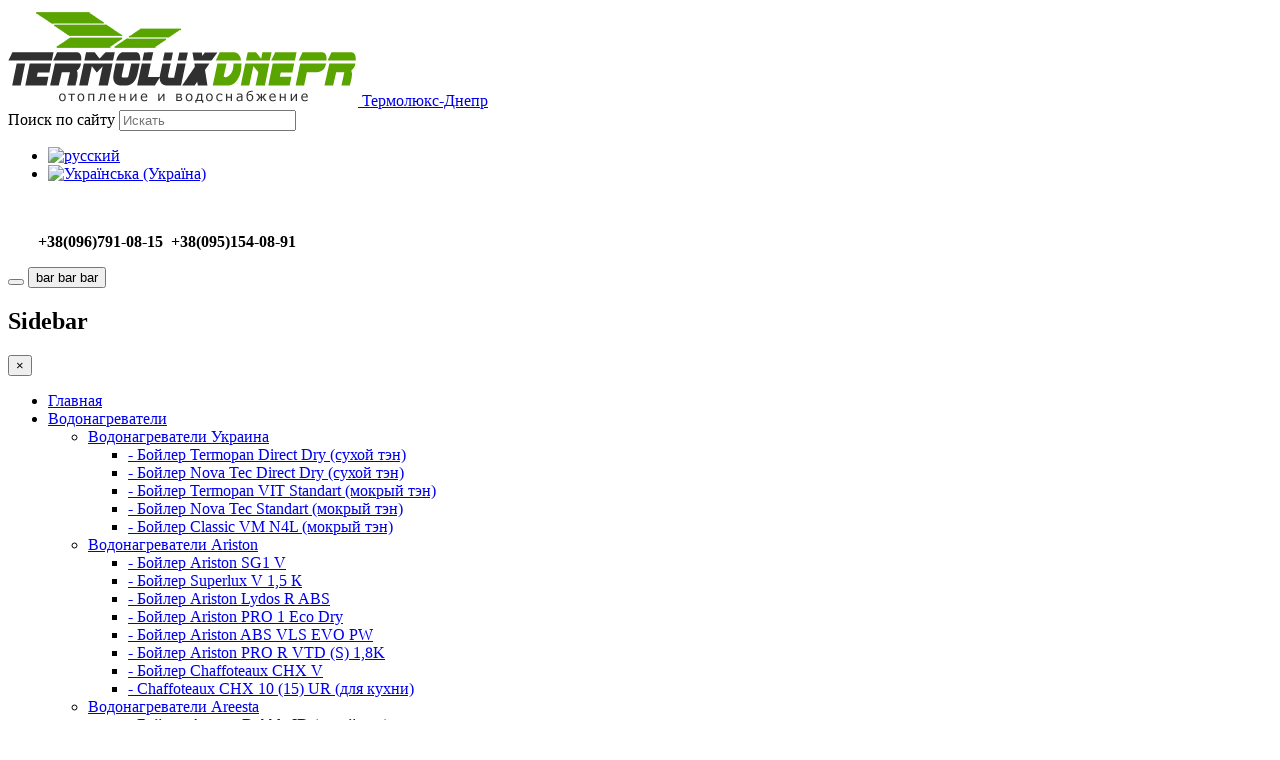

--- FILE ---
content_type: text/html; charset=utf-8
request_url: https://termolux.dp.ua/elektricheskie-kotli-dlya-otopleniya/elektricheskie-kotly-tenko-standart-digital.html
body_size: 14487
content:

<!DOCTYPE html>
<html lang="ru-ru" dir="ltr" class='com_content view-article itemid-441 j39 mm-hover'>

<head>
<link href="https://termolux.dp.ua/elektricheskie-kotli-dlya-otopleniya/elektricheskie-kotly-tenko-standart-digital.html" rel="canonical" />

	<base href="https://termolux.dp.ua/elektricheskie-kotli-dlya-otopleniya/elektricheskie-kotly-tenko-standart-digital.html" />
	<meta http-equiv="content-type" content="text/html; charset=utf-8" />
	<meta name="keywords" content="купить котел электрический tenko standart digital, купить электрический котел tenko, купить электрокотел, купить электрокотел с насосом, купить электрический котел стандарт диджитал" />
	<meta name="robots" content="index, follow" />
	<meta name="description" content="Термолюкс-Днепр - магазин отопительной климатической техники. В ассортименте бойлеры, водонагреватели, газовые колонки, газовые котлы, электрические котлы, твердотопливные котлы, обогреватели, керамические панели,  радиаторы, трубы и фитинги со склада в Днепре, с доставкой по Украине" />
	
	<title>elektricheskie-kotly-tenko-standart-digital | Электрические котлы для отопления</title>
	<link href="https://termolux.dp.ua/3p4" rel="shortlink" />
	<link href="/templates/t3_bs3_blank/favicon.ico" rel="shortcut icon" type="image/vnd.microsoft.icon" />
	<link href="https://termolux.dp.ua/search.html?format=opensearch&amp;id=244" rel="search" title="Искать Термолюкс-Днепр" type="application/opensearchdescription+xml" />
	<link href="/templates/t3_bs3_blank/local/css/themes/termolux-gren/bootstrap.css" rel="stylesheet" type="text/css" />
	<link href="/plugins/system/jcemediabox/css/jcemediabox.css?1d12bb5a40100bbd1841bfc0e498ce7b" rel="stylesheet" type="text/css" />
	<link href="/plugins/system/jcemediabox/themes/standard/css/style.css?50fba48f56052a048c5cf30829163e4d" rel="stylesheet" type="text/css" />
	<link href="/media/tabs/css/style.min.css?v=7.5.7" rel="stylesheet" type="text/css" />
	<link href="/templates/system/css/system.css" rel="stylesheet" type="text/css" />
	<link href="/templates/t3_bs3_blank/local/css/themes/termolux-gren/template.css" rel="stylesheet" type="text/css" />
	<link href="/templates/t3_bs3_blank/local/css/themes/termolux-gren/megamenu.css" rel="stylesheet" type="text/css" />
	<link href="/templates/t3_bs3_blank/local/css/themes/termolux-gren/off-canvas.css" rel="stylesheet" type="text/css" />
	<link href="/templates/t3_bs3_blank/fonts/font-awesome/css/font-awesome.min.css" rel="stylesheet" type="text/css" />
	<link href="/media/mod_languages/css/template.css?f3837de06a24946bdc3cc542b6f6ed09" rel="stylesheet" type="text/css" />
	<style type="text/css">
.vdoresp {margin:6px;overflow:hidden;padding-bottom:56.25%;position:relative;height:0;}
.vdoresp iframe {left:0;top:0;height:100%;width:100%;position:absolute;}
	</style>
	<script type="application/json" class="joomla-script-options new">{"csrf.token":"f14eeb6a2291057662ba1390ee27bdba","system.paths":{"root":"","base":""},"rl_tabs":{"use_hash":1,"reload_iframes":0,"init_timeout":0,"urlscroll":0}}</script>
	<script src="/media/jui/js/jquery.min.js?f3837de06a24946bdc3cc542b6f6ed09" type="text/javascript"></script>
	<script src="/media/jui/js/jquery-noconflict.js?f3837de06a24946bdc3cc542b6f6ed09" type="text/javascript"></script>
	<script src="/media/jui/js/jquery-migrate.min.js?f3837de06a24946bdc3cc542b6f6ed09" type="text/javascript"></script>
	<script src="/media/system/js/caption.js?f3837de06a24946bdc3cc542b6f6ed09" type="text/javascript"></script>
	<script src="/plugins/system/jcemediabox/js/jcemediabox.js?0c56fee23edfcb9fbdfe257623c5280e" type="text/javascript"></script>
	<script src="/plugins/system/t3/base-bs3/bootstrap/js/bootstrap.js?f3837de06a24946bdc3cc542b6f6ed09" type="text/javascript"></script>
	<script src="/media/system/js/core.js?f3837de06a24946bdc3cc542b6f6ed09" type="text/javascript"></script>
	<script src="/media/tabs/js/script.min.js?v=7.5.7" type="text/javascript"></script>
	<script src="/plugins/system/t3/base-bs3/js/jquery.tap.min.js" type="text/javascript"></script>
	<script src="/plugins/system/t3/base-bs3/js/off-canvas.js" type="text/javascript"></script>
	<script src="/plugins/system/t3/base-bs3/js/script.js" type="text/javascript"></script>
	<script src="/plugins/system/t3/base-bs3/js/menu.js" type="text/javascript"></script>
	<script src="/plugins/system/t3/base-bs3/js/nav-collapse.js" type="text/javascript"></script>
	<!--[if lt IE 9]><script src="/media/system/js/html5fallback.js?f3837de06a24946bdc3cc542b6f6ed09" type="text/javascript"></script><![endif]-->
	<script type="text/javascript">
jQuery(window).on('load',  function() {
				new JCaption('img.caption');
			});JCEMediaBox.init({popup:{width:"",height:"",legacy:0,lightbox:0,shadowbox:0,resize:1,icons:1,overlay:1,overlayopacity:0.8,overlaycolor:"#000000",fadespeed:500,scalespeed:500,hideobjects:0,scrolling:"fixed",close:2,labels:{'close':'Закрыть','next':'Далее','previous':'Назад','cancel':'Отмена','numbers':'{$current} из {$total}'},cookie_expiry:"",google_viewer:0},tooltip:{className:"tooltip",opacity:0.8,speed:150,position:"br",offsets:{x: 16, y: 16}},base:"/",imgpath:"plugins/system/jcemediabox/img",theme:"standard",themecustom:"",themepath:"plugins/system/jcemediabox/themes",mediafallback:0,mediaselector:"audio,video"});jQuery(function($){ initTooltips(); $("body").on("subform-row-add", initTooltips); function initTooltips (event, container) { container = container || document;$(container).find(".hasTooltip").tooltip({"html": true,"container": "body"});} });
	</script>

	
<!-- META FOR IOS & HANDHELD -->
	<meta name="viewport" content="width=device-width, initial-scale=1.0, maximum-scale=1.0, user-scalable=no"/>
	<style type="text/stylesheet">
		@-webkit-viewport   { width: device-width; }
		@-moz-viewport      { width: device-width; }
		@-ms-viewport       { width: device-width; }
		@-o-viewport        { width: device-width; }
		@viewport           { width: device-width; }
	</style>
	<script type="text/javascript">
		//<![CDATA[
		if (navigator.userAgent.match(/IEMobile\/10\.0/)) {
			var msViewportStyle = document.createElement("style");
			msViewportStyle.appendChild(
				document.createTextNode("@-ms-viewport{width:auto!important}")
			);
			document.getElementsByTagName("head")[0].appendChild(msViewportStyle);
		}
		//]]>
	</script>
<meta name="HandheldFriendly" content="true"/>
<meta name="apple-mobile-web-app-capable" content="YES"/>
<!-- //META FOR IOS & HANDHELD -->




<!-- Le HTML5 shim and media query for IE8 support -->
<!--[if lt IE 9]>
<script src="//cdnjs.cloudflare.com/ajax/libs/html5shiv/3.7.3/html5shiv.min.js"></script>
<script type="text/javascript" src="/plugins/system/t3/base-bs3/js/respond.min.js"></script>
<![endif]-->

<!-- You can add Google Analytics here or use T3 Injection feature -->







</head>

<body>

<div class="t3-wrapper"> <!-- Need this wrapper for off-canvas menu. Remove if you don't use of-canvas -->

  
<!-- HEADER -->
<header id="t3-header" class="container t3-header">
	<div class="row">

		<!-- LOGO -->
		<div class="col-xs-12 col-sm-8 logo">
			<div class="logo-image">
				<a href="https://termolux.dp.ua/" title="Термолюкс-Днепр">
											<img class="logo-img" src="/images/headers/Logo-Termolux-1.png" alt="Термолюкс-Днепр" />
															<span>Термолюкс-Днепр</span>
				</a>
				<small class="site-slogan"></small>
			</div>
		</div>
		<!-- //LOGO -->

					<div class="col-xs-12 col-sm-4">
									<!-- HEAD SEARCH -->
					<div class="head-search ">
						<div class="search">
	<form action="/elektricheskie-kotli/elektricheskie-kotly-tenko-standart-digital.html" method="post" class="form-inline form-search">
		<label for="mod-search-searchword89" class="element-invisible">Поиск по сайту</label> <input name="searchword" id="mod-search-searchword" aria-label="search" maxlength="200"  class="form-control search-query" type="search" placeholder="Искать" />		<input type="hidden" name="task" value="search" />
		<input type="hidden" name="option" value="com_search" />
		<input type="hidden" name="Itemid" value="441" />
	</form>
</div>

					</div>
					<!-- //HEAD SEARCH -->
				
									<!-- LANGUAGE SWITCHER -->
					<div class="languageswitcherload">
						<div class="mod-languages">

	<ul class="lang-inline" dir="ltr">
									<li class="lang-active">
			<a href="https://termolux.dp.ua/elektricheskie-kotli-dlya-otopleniya/elektricheskie-kotly-tenko-standart-digital.html">
												<img src="/media/mod_languages/images/ru_ru.gif" alt="русский" title="русский" />										</a>
			</li>
								<li>
			<a href="/uk/">
												<img src="/media/mod_languages/images/uk_ua.gif" alt="Українська (Україна)" title="Українська (Україна)" />										</a>
			</li>
				</ul>

</div>


<div class="custom"  >
	<p>&nbsp;</p>
<p style="padding-left: 30px;"><strong>+38(096)791-08-15&nbsp; +38(095)154-08-91</strong></p></div>

					</div>
					<!-- //LANGUAGE SWITCHER -->
							</div>
		
	</div>
</header>
<!-- //HEADER -->


  
<!-- MAIN NAVIGATION -->
<nav id="t3-mainnav" class="wrap navbar navbar-default t3-mainnav">
	<div class="container">

		<!-- Brand and toggle get grouped for better mobile display -->
		<div class="navbar-header">
		
											<button type="button" class="navbar-toggle" data-toggle="collapse" data-target=".t3-navbar-collapse">
					<i class="fa fa-bars"></i>
				</button>
			
							
<button class="btn btn-primary off-canvas-toggle " type="button" data-pos="left" data-nav="#t3-off-canvas" data-effect="off-canvas-effect-4">
  <span class="bar-first"><span class="hidden">bar</span></span>
  <span class="bar-mid"><span class="hidden">bar</span></span>
  <span class="bar-last"><span class="hidden">bar</span></span>
</button>

<!-- OFF-CANVAS SIDEBAR -->
<div id="t3-off-canvas" class="t3-off-canvas ">

  <div class="t3-off-canvas-header">
    <h2 class="t3-off-canvas-header-title">Sidebar</h2>
    <button type="button" class="close" data-dismiss="modal" aria-hidden="true">&times;</button>
  </div>

  <div class="t3-off-canvas-body">
    
  </div>

</div>
<!-- //OFF-CANVAS SIDEBAR -->

			
		</div>

					<div class="t3-navbar-collapse navbar-collapse collapse"></div>
		
		<div class="t3-navbar navbar-collapse collapse">
			<div  class="t3-megamenu animate fading"  data-duration="600" data-responsive="true">
<ul itemscope itemtype="http://www.schema.org/SiteNavigationElement" class="nav navbar-nav level0">
<li itemprop='name'  data-id="101" data-level="1">
<a itemprop='url' class=""  href="/ru/"   data-target="#">Главная </a>

</li>
<li itemprop='name' class="dropdown mega" data-id="194" data-level="1">
<a itemprop='url' class=" dropdown-toggle"  href="/table/vodonagrevateli-elektricheskie/"   data-target="#" data-toggle="dropdown">Водонагреватели <em class="caret"></em></a>

<div class="nav-child dropdown-menu mega-dropdown-menu"  style="width: 700px"  data-width="700"><div class="mega-dropdown-inner">
<div class="row">
<div class="col-xs-6 mega-col-nav" data-width="6"><div class="mega-inner">
<ul itemscope itemtype="http://www.schema.org/SiteNavigationElement" class="mega-nav level1">
<li itemprop='name' class="dropdown-submenu mega" data-id="195" data-level="2">
<a itemprop='url' class=""  href="/table/vodonagrevateli-atlantic/"   data-target="#">Водонагреватели Украина </a>

<div class="nav-child dropdown-menu mega-dropdown-menu"  style="width: 350px"  data-width="350"><div class="mega-dropdown-inner">
<div class="row">
<div class="col-xs-12 mega-col-nav" data-width="12"><div class="mega-inner">
<ul itemscope itemtype="http://www.schema.org/SiteNavigationElement" class="mega-nav level2">
<li itemprop='name'  data-id="391" data-level="3">
<a itemprop='url' class=""  href="/vodonagrevateli-atlantic/boyler-termopan-direct-dry.html"   data-target="#">- Бойлер Termopan Direct Dry (сухой тэн) </a>

</li>
<li itemprop='name'  data-id="520" data-level="3">
<a itemprop='url' class=""  href="/vodonagrevateli-ukraina/boyler-nova-tec-direct-dry.html"   data-target="#">- Бойлер Nova Tec Direct Dry (сухой тэн) </a>

</li>
<li itemprop='name'  data-id="383" data-level="3">
<a itemprop='url' class=""  href="/vodonagrevatel-termopan-vit-standart.html"   data-target="#">- Бойлер Termopan VIT Standart (мокрый тэн) </a>

</li>
<li itemprop='name'  data-id="404" data-level="3">
<a itemprop='url' class=""  href="/vodonagrevateli-ukraina/vodonagrevatel-nova-tec-vit-standart.html"   data-target="#">- Бойлер Nova Tec Standart (мокрый тэн) </a>

</li>
<li itemprop='name'  data-id="196" data-level="3">
<a itemprop='url' class=""  href="/vodonagrevateli-atlantic/vodonagrevatel-classic.html"   data-target="#">- Бойлер Classic VM N4L (мокрый тэн) </a>

</li>
</ul>
</div></div>
</div>
</div></div>
</li>
<li itemprop='name' class="dropdown-submenu mega" data-id="426" data-level="2">
<a itemprop='url' class=""  href="/vodonagrevateli-ariston/"   data-target="#">Водонагреватели Ariston </a>

<div class="nav-child dropdown-menu mega-dropdown-menu"  style="width: 350px"  data-width="350"><div class="mega-dropdown-inner">
<div class="row">
<div class="col-xs-12 mega-col-nav" data-width="12"><div class="mega-inner">
<ul itemscope itemtype="http://www.schema.org/SiteNavigationElement" class="mega-nav level2">
<li itemprop='name'  data-id="439" data-level="3">
<a itemprop='url' class=""  href="/vodonagrevateli-ariston/vodonagrevatel-ariston-sg1.html"   data-target="#">- Бойлер Ariston SG1 V </a>

</li>
<li itemprop='name'  data-id="543" data-level="3">
<a itemprop='url' class=""  href="/vodonagrevateli-ariston/vodonagrevatel-ariston-superlux-v-1-5k.html"   data-target="#">- Бойлер Superlux V 1,5 К </a>

</li>
<li itemprop='name'  data-id="430" data-level="3">
<a itemprop='url' class=""  href="/vodonagrevateli-ariston/vodonagrevatel-lydos-r-abs.html"   data-target="#">- Бойлер Ariston Lydos R ABS </a>

</li>
<li itemprop='name'  data-id="438" data-level="3">
<a itemprop='url' class=""  href="/vodonagrevateli-ariston/vodonagrevatel-ariston-pro-eco-dry-he.html"   data-target="#">- Бойлер Ariston PRO 1 Eco Dry </a>

</li>
<li itemprop='name'  data-id="448" data-level="3">
<a itemprop='url' class=""  href="/vodonagrevateli-ariston/ploskij-bojler-ariston-abs-vls-evo-pw-80.html"   data-target="#">- Бойлер Ariston ABS VLS EVO PW </a>

</li>
<li itemprop='name'  data-id="427" data-level="3">
<a itemprop='url' class=""  href="/vodonagrevateli-ariston/kombinirovannyj-boiler-ariston-pto-r-vtd.html"   data-target="#">- Бойлер Ariston PRO R VTD (S) 1,8K </a>

</li>
<li itemprop='name'  data-id="199" data-level="3">
<a itemprop='url' class=""  href="/vodonagrevateli-nakopitelnie/vodonagrevateli-chaffoteaux-chx-v.html"   data-target="#">- Бойлер Chaffoteaux CHX V </a>

</li>
<li itemprop='name'  data-id="204" data-level="3">
<a itemprop='url' class=""  href="/vodonagrevateli-nakopitelnie/vodonagrevateli-chaffoteaux-chx-10-15-ur.html"   data-target="#">- Chaffoteaux CHX 10 (15) UR (для кухни) </a>

</li>
</ul>
</div></div>
</div>
</div></div>
</li>
<li itemprop='name' class="dropdown-submenu mega" data-id="198" data-level="2">
<a itemprop='url' class=""  href="/table/vodonagrevateli-thermor-evn/"   data-target="#">Водонагреватели Areesta </a>

<div class="nav-child dropdown-menu mega-dropdown-menu"  style="width: 350px"  data-width="350"><div class="mega-dropdown-inner">
<div class="row">
<div class="col-xs-12 mega-col-nav" data-width="12"><div class="mega-inner">
<ul itemscope itemtype="http://www.schema.org/SiteNavigationElement" class="mega-nav level2">
<li itemprop='name'  data-id="398" data-level="3">
<a itemprop='url' class=""  href="/vodonagrevateli-nakopitelnie/vodonagrevateli-areesta-bubble.html"   data-target="#">- Бойлер Areesta Bubble ID (сухой тэн) </a>

</li>
<li itemprop='name'  data-id="417" data-level="3">
<a itemprop='url' class=""  href="/vodonagrevateli-nakopitelnie/vodonagrevatel-areesta-bubble-i-mokryj-ten.html"   data-target="#">- Бойлер Areesta Bubble ID (мокрый тэн) </a>

</li>
<li itemprop='name'  data-id="397" data-level="3">
<a itemprop='url' class=""  href="/vodonagrevateli-nakopitelnie/vodonagrevatel-areesta-prismatic.html"   data-target="#">- Бойлер Areesta Prismatic ID (сухой тэн) </a>

</li>
<li itemprop='name'  data-id="415" data-level="3">
<a itemprop='url' class=""  href="/vodonagrevateli-nakopitelnie/vodonagrevatel-areesta-slim-id.html"   data-target="#">- Бойлер Areesta Slim ID (сухой тэн) </a>

</li>
<li itemprop='name'  data-id="416" data-level="3">
<a itemprop='url' class=""  href="/vodonagrevateli-nakopitelnie/vodonagrevatel-areesta-slim-i-mokryj-ten.html"   data-target="#">- Бойлер Areesta Slim I (мокрый тэн) </a>

</li>
<li itemprop='name'  data-id="201" data-level="3">
<a itemprop='url' class=""  href="/vodonagrevateli-nakopitelnie/gorizontalnyj-bojler-areesta-dh.html"   data-target="#">- Бойлер Areesta Horizontal HD (сухой тэн) </a>

</li>
<li itemprop='name'  data-id="200" data-level="3">
<a itemprop='url' class=""  href="/vodonagrevateli-nakopitelnie/gorizontalnyj-bojler-areesta-lh.html"   data-target="#">- Бойлер Areesta Horizontal HI (медный тэн) </a>

</li>
<li itemprop='name'  data-id="202" data-level="3">
<a itemprop='url' class=""  href="/vodonagrevateli-nakopitelnie/vodonagrevateli-areesta-small.html"   data-target="#">- Бойлер Areesta Small US (OS) (для кухни) </a>

</li>
</ul>
</div></div>
</div>
</div></div>
</li>
<li itemprop='name' class="dropdown-submenu mega" data-id="205" data-level="2">
<a itemprop='url' class=""  href="/table/vodonagrevateli-gorenje-evn/"   data-target="#">Водонагреватели Gorenje </a>

<div class="nav-child dropdown-menu mega-dropdown-menu"  style="width: 350px"  data-width="350"><div class="mega-dropdown-inner">
<div class="row">
<div class="col-xs-12 mega-col-nav" data-width="12"><div class="mega-inner">
<ul itemscope itemtype="http://www.schema.org/SiteNavigationElement" class="mega-nav level2">
<li itemprop='name'  data-id="449" data-level="3">
<a itemprop='url' class=""  href="/vodonagrevateli-gorenje/bojler-gorenje-ws-u-ng-v9.html"   data-target="#">- Бойлер Gorenje WS-U NG/V9 </a>

</li>
<li itemprop='name'  data-id="266" data-level="3">
<a itemprop='url' class=""  href="/vodonagrevateli-gorenje/vodonagrevateli-gorenje-gbf-s-sukhim-tenom.html"   data-target="#">- Бойлер Gorenje GBF/V9 (сухой тэн) </a>

</li>
<li itemprop='name'  data-id="446" data-level="3">
<a itemprop='url' class=""  href="/vodonagrevateli-gorenje/bojler-gorenje-gbu-80-c6.html"   data-target="#">- Бойлер Gorenje GBU C6 (сухой тэн) </a>

</li>
<li itemprop='name'  data-id="207" data-level="3">
<a itemprop='url' class=""  href="/vodonagrevateli-gorenje-evn/vodonagrevateli-gorenje-tg.html"   data-target="#">- Бойлер Gorenje TG (мокрый тэн) </a>

</li>
<li itemprop='name'  data-id="329" data-level="3">
<a itemprop='url' class=""  href="/vodonagrevateli-gorenje/vodonagrevateli-gorenje-ftg.html"   data-target="#">- Бойлер Gorenje FTG SM/V9 </a>

</li>
<li itemprop='name'  data-id="208" data-level="3">
<a itemprop='url' class=""  href="/vodonagrevateli-gorenje-evn/vodonagrevateli-gorenje-gbfv-edd.html"   data-target="#">- Бойлер Gorenje GBFU EDD </a>

</li>
<li itemprop='name'  data-id="209" data-level="3">
<a itemprop='url' class=""  href="/vodonagrevateli-gorenje-evn/vodonagrevateli-gorenje-ogb-sedd.html"   data-target="#">- Бойлер Gorenje OGB SEDD </a>

</li>
<li itemprop='name'  data-id="210" data-level="3">
<a itemprop='url' class=""  href="/vodonagrevateli-gorenje-evn/vodonagrevateli-gorenje-gt.html"   data-target="#">- Бойлер мини Gorenje GT U(O) </a>

</li>
</ul>
</div></div>
</div>
</div></div>
</li>
<li itemprop='name' class="dropdown-submenu mega" data-id="450" data-level="2">
<a itemprop='url' class=""  href="/vodonagrevateli-tesy/"   data-target="#">Водонагреватели Tesy </a>

<div class="nav-child dropdown-menu mega-dropdown-menu"  style="width: 400px"  data-width="400"><div class="mega-dropdown-inner">
<div class="row">
<div class="col-xs-12 mega-col-nav" data-width="12"><div class="mega-inner">
<ul itemscope itemtype="http://www.schema.org/SiteNavigationElement" class="mega-nav level2">
<li itemprop='name'  data-id="454" data-level="3">
<a itemprop='url' class=""  href="/vodonagrevateli-tesy/bojler-tesy-optima-line-gcv-4515-a09-t-tr.html"   data-target="#">- Бойлер Tesy Optima Line GCV A09 T\TR (открытый тэн) </a>

</li>
<li itemprop='name'  data-id="452" data-level="3">
<a itemprop='url' class=""  href="/vodonagrevateli-tesy/nakopitelnyj-vodonagrevatel-tesy-bilight-gcv-8044-20-b11-tsr.html"   data-target="#">- Бойлер Tesy BiLight GCV 20 B11 TSR (открытый тэн) </a>

</li>
<li itemprop='name'  data-id="451" data-level="3">
<a itemprop='url' class=""  href="/vodonagrevateli-tesy/nakopitelnyj-vodonagrevatel-tesy-anticalc-gcv-8044-d06-ts2r.html"   data-target="#">- Бойлер Tesy Anticalc GCV D06 TS2R (сухой тэн) </a>

</li>
<li itemprop='name'  data-id="453" data-level="3">
<a itemprop='url' class=""  href="/vodonagrevateli-tesy/bojler-tesy-compact-line-gca-10-15-l52-rc.html"   data-target="#">- Мини бойлер Tesy Compact Line GCA 10 15 L52 RC </a>

</li>
</ul>
</div></div>
</div>
</div></div>
</li>
<li itemprop='name' class="dropdown-submenu mega" data-id="226" data-level="2">
<a itemprop='url' class=""  href="/ploskie-vodonagrevateli/"   data-target="#"> Плоские водонагреватели </a>

<div class="nav-child dropdown-menu mega-dropdown-menu"  style="width: 350px"  data-width="350"><div class="mega-dropdown-inner">
<div class="row">
<div class="col-xs-12 mega-col-nav" data-width="12"><div class="mega-inner">
<ul itemscope itemtype="http://www.schema.org/SiteNavigationElement" class="mega-nav level2">
<li itemprop='name'  data-id="444" data-level="3">
<a itemprop='url' class=""  href="/ploskie-vodonagrevateli/ploskij-bojler-ariston-abs-vls-evo-pw.html"   data-target="#">- Ariston ABS VLS EVO PW </a>

</li>
<li itemprop='name'  data-id="302" data-level="3">
<a itemprop='url' class=""  href="/ploskie-vodonagrevateli/ploskiy-boiler-areesta-flat-mr.html"   data-target="#">- Areesta Flat MR (открытый тэн) </a>

</li>
<li itemprop='name'  data-id="303" data-level="3">
<a itemprop='url' class=""  href="/ploskie-vodonagrevateli/ploskiy-boiler-areesta-flat-mr-d.html"   data-target="#">- Areesta Flat MR D (сухой тэн) </a>

</li>
<li itemprop='name'  data-id="304" data-level="3">
<a itemprop='url' class=""  href="/ploskie-vodonagrevateli/ploskiy-boiler-areesta-flat-er.html"   data-target="#">- Areesta Flat ER (программатор) </a>

</li>
<li itemprop='name'  data-id="405" data-level="3">
<a itemprop='url' class=""  href="/ploskie-vodonagrevateli/ploskiy-boiler-nova-tec-flat-nt-f.html"   data-target="#">- Nova Tec Flat NT-F (медный тэн) </a>

</li>
<li itemprop='name'  data-id="330" data-level="3">
<a itemprop='url' class=""  href="/vodonagrevateli-gorenje/vodonagrevateli-gorenje-ftg.html"   data-target="#">- Gorenje FTG SMV9 (открытый тэн) </a>

</li>
</ul>
</div></div>
</div>
</div></div>
</li>
<li itemprop='name' class="dropdown-submenu mega" data-id="227" data-level="2">
<a itemprop='url' class=""  href="/table/vodonagrevateli-galmet-kombi/"   data-target="#">Комбинированные бойлеры </a>

<div class="nav-child dropdown-menu mega-dropdown-menu"  style="width: 350px"  data-width="350"><div class="mega-dropdown-inner">
<div class="row">
<div class="col-xs-12 mega-col-nav" data-width="12"><div class="mega-inner">
<ul itemscope itemtype="http://www.schema.org/SiteNavigationElement" class="mega-nav level2">
<li itemprop='name'  data-id="309" data-level="3">
<a itemprop='url' class=""  href="/boieleri-kombinirovannogo-nagreva/kombinirovannyj-boiler-areesta-combi-c.html"   data-target="#">- Areesta Combi IC (тепообменник+тэн) </a>

</li>
<li itemprop='name'  data-id="456" data-level="3">
<a itemprop='url' class=""  href="/boieleri-kombinirovannogo-nagreva/kombinirovannyj-boiler-areesta-combi-cd.html"   data-target="#">- Areesta Combi DC (тепообменник+сухой тэн) </a>

</li>
<li itemprop='name'  data-id="428" data-level="3">
<a itemprop='url' class=""  href="/boieleri-kombinirovannogo-nagreva/kombinirovannyj-boiler-ariston-pto-r-vtd.html"   data-target="#">- Ariston PRO R VTD (S) 1,8K (змеевик+тэн) </a>

</li>
<li itemprop='name'  data-id="447" data-level="3">
<a itemprop='url' class=""  href="/boieleri-kombinirovannogo-nagreva/kombinirovannyj-vodonagrevatel-termopan-combi-tp-cbl.html"   data-target="#">- Termopan Combi NT-CBL (змеевик+тэн) </a>

</li>
<li itemprop='name'  data-id="233" data-level="3">
<a itemprop='url' class=""  href="/vodonagrevateli-kombinirovannogo-nagreva/kombinirovannyj-vodonagrevatel-tesy-gcv9s.html"   data-target="#">- Tesy GCVS B11 TSR (змеевик+тэн) </a>

</li>
</ul>
</div></div>
</div>
</div></div>
</li>
</ul>
</div></div>
<div class="col-xs-6 mega-col-module" data-width="6" data-position="112"><div class="mega-inner">
<div class="t3-module module " id="Mod112"><div class="module-inner"><div class="module-ct">

<div class="custom"  >
	<p><img src="/images/stories/Areesta/boiler-areesra-bubble-interyer-800-650.png" alt="boiler areesra bubble interyer 800 650" width="330" height="220" style="margin-left: -40px; margin-top: 20px;" /></p></div>
</div></div></div>
</div></div>
</div>
</div></div>
</li>
<li itemprop='name' class="active dropdown mega" data-id="127" data-level="1">
<a itemprop='url' class=" dropdown-toggle"  href="/otopitelnoye-oborudovaniye.html"   data-target="#" data-toggle="dropdown">Отопление <em class="caret"></em></a>

<div class="nav-child dropdown-menu mega-dropdown-menu"  style="width: 700px"  data-width="700"><div class="mega-dropdown-inner">
<div class="row">
<div class="col-xs-6 mega-col-nav" data-width="6"><div class="mega-inner">
<ul itemscope itemtype="http://www.schema.org/SiteNavigationElement" class="mega-nav level1">
<li itemprop='name' class="dropdown-submenu mega" data-id="128" data-level="2">
<a itemprop='url' class=""  href="/table/gazovie-kotli-kolvi/"   data-target="#">Газовые котлы напольные </a>

<div class="nav-child dropdown-menu mega-dropdown-menu"  style="width: 350px"  data-width="350"><div class="mega-dropdown-inner">
<div class="row">
<div class="col-xs-12 mega-col-nav" data-width="12"><div class="mega-inner">
<ul itemscope itemtype="http://www.schema.org/SiteNavigationElement" class="mega-nav level2">
<li itemprop='name'  data-id="419" data-level="3">
<a itemprop='url' class=""  href="/gazovie-kotli/gazoviye-kotli-kolvi-zitomir-3-ks-g-ch.html"   data-target="#">- Дымоходные Житомир - 3 КС Г СН </a>

</li>
<li itemprop='name'  data-id="437" data-level="3">
<a itemprop='url' class=""  href="/gazovie-kotli/gazoviye-kotli-kolvi-zitomir-3-ks-gv-ch.html"   data-target="#">- Дымоходные Житомир - 3 КС ГВ СН </a>

</li>
<li itemprop='name'  data-id="135" data-level="3">
<a itemprop='url' class=""  href="/gazovie-kotli-kolvi/gazoviye-kotli-kolvi-dimohodniye-10-30.html"   data-target="#">- Дымоходные Колви Стандарт 10-30 кВт </a>

</li>
<li itemprop='name'  data-id="155" data-level="3">
<a itemprop='url' class=""  href="/gazovie-kotli-kolvi/gazoviye-kotli-kolvi-dimohodniye-lux-16-30.html"   data-target="#">- Дымоходные Колви Люкс 16-30 кВт </a>

</li>
<li itemprop='name'  data-id="156" data-level="3">
<a itemprop='url' class=""  href="/gazovie-kotli-kolvi/gazoviye-kotli-kolvi-parapetniye-8-16.html"   data-target="#">- Парапетные Колви Стандарт 8-16 кВт </a>

</li>
<li itemprop='name'  data-id="157" data-level="3">
<a itemprop='url' class=""  href="/gazovie-kotli-kolvi/gazoviye-kotli-kolvi-parapetniye-lux-8-16.html"   data-target="#">- Парапетные Колви Люкс 8-16 кВт </a>

</li>
</ul>
</div></div>
</div>
</div></div>
</li>
<li itemprop='name' class="dropdown-submenu mega" data-id="436" data-level="2">
<a itemprop='url' class=""  href="/gazovie-kotli-nastennie/"   data-target="#">Газовые котлы настенные </a>

<div class="nav-child dropdown-menu mega-dropdown-menu"  style="width: 350px"  data-width="350"><div class="mega-dropdown-inner">
<div class="row">
<div class="col-xs-12 mega-col-nav" data-width="12"><div class="mega-inner">
<ul itemscope itemtype="http://www.schema.org/SiteNavigationElement" class="mega-nav level2">
<li itemprop='name'  data-id="407" data-level="3">
<a itemprop='url' class=""  href="/gazovie-kotli/gazoviye-kotli-ariston-cares-x-24-ff.html"   data-target="#">- Ariston CARES XC 24 FF NG (турбо) </a>

</li>
<li itemprop='name'  data-id="408" data-level="3">
<a itemprop='url' class=""  href="/gazovie-kotli/gazoviye-kotli-dimohodniye-chaffoteaux-alixia-s-24-ff.html"   data-target="#">- Chaffoteaux Alixia S 24 FF (турбо) </a>

</li>
<li itemprop='name'  data-id="410" data-level="3">
<a itemprop='url' class=""  href="/gazovie-kotli/gazoviye-kotli-chaffoteaux-alixia-ultra-18-ff.html"   data-target="#">- Chaffoteaux Alixia ULTRA 18 (24) FF (турбо) </a>

</li>
<li itemprop='name'  data-id="409" data-level="3">
<a itemprop='url' class=""  href="/gazovie-kotli/gazoviye-kotli-dimohodniye-chaffoteaux-alixia-s-24-cf.html"   data-target="#">- Chaffoteaux Alixia S 24 CF (дым) </a>

</li>
<li itemprop='name'  data-id="406" data-level="3">
<a itemprop='url' class=""  href="/gazovie-kotli/gazovye-kotly-navesnye-saunier-duval-themaclassic.html"   data-target="#">- Saunier Duval Themaclassic 25 C (F) </a>

</li>
</ul>
</div></div>
</div>
</div></div>
</li>
<li itemprop='name' class="active dropdown-submenu mega" data-id="172" data-level="2">
<a itemprop='url' class=""  href="/table/elektricheskie-kotli-dnipro/"   data-target="#">Электрические котлы </a>

<div class="nav-child dropdown-menu mega-dropdown-menu"  style="width: 350px"  data-width="350"><div class="mega-dropdown-inner">
<div class="row">
<div class="col-xs-12 mega-col-nav" data-width="12"><div class="mega-inner">
<ul itemscope itemtype="http://www.schema.org/SiteNavigationElement" class="mega-nav level2">
<li itemprop='name'  data-id="455" data-level="3">
<a itemprop='url' class=""  href="/elektricheskie-kotli-dlya-otopleniya/elektricheskie-kotly-neon-classik-wcsm-wh.html"   data-target="#">- Двухконтурный эл. котел TM Neon Classik </a>

</li>
<li itemprop='name'  data-id="420" data-level="3">
<a itemprop='url' class=""  href="/elektricheskie-kotli/elektrokotli-termiya-kop-s-nasosom-grundfos.html"   data-target="#">- Электрокотел Термия КОП с насосом </a>

</li>
<li itemprop='name'  data-id="442" data-level="3">
<a itemprop='url' class=""  href="/elektricheskie-kotli-dlya-otopleniya/elektricheskij-kotel-areesta-ekonom.html"   data-target="#">- Электрокотел Areesta эконом </a>

</li>
<li itemprop='name'  data-id="423" data-level="3">
<a itemprop='url' class=""  href="/elektricheskie-kotli/elektricheskij-kotel-erem-ek-h.html"   data-target="#">- Электрокотел Erem EK-H </a>

</li>
<li itemprop='name'  data-id="175" data-level="3">
<a itemprop='url' class=""  href="/elektricheskie-kotli-dnipro/elektrokotli-dnipro-mini.html"   data-target="#">- Электрокотел КЭО Мини </a>

</li>
<li itemprop='name'  data-id="393" data-level="3">
<a itemprop='url' class=""  href="/elektricheskie-kotli/elektricheskie-kotly-tenko-serii-ekonom.html"   data-target="#">- Электрокотел Tenko &quot;Эконом&quot; </a>

</li>
<li itemprop='name'  data-id="394" data-level="3">
<a itemprop='url' class=""  href="/elektricheskie-kotli/elektricheskie-kotly-tenko-serii-standart.html"   data-target="#">- Электрокотел Tenko &quot;Стандарт&quot; </a>

</li>
<li itemprop='name' class="current active" data-id="441" data-level="3">
<a itemprop='url' class=""  href="/elektricheskie-kotli/elektricheskie-kotly-tenko-standart-digital.html"   data-target="#">- Электрокотел Tenko &quot;&quot;Standart Digital&quot; </a>

</li>
<li itemprop='name'  data-id="395" data-level="3">
<a itemprop='url' class=""  href="/elektricheskie-kotli/elektricheskie-kotly-tenko-serii-standart-plus.html"   data-target="#">- Электрокотел Tenko &quot;Стандарт+&quot; </a>

</li>
<li itemprop='name'  data-id="418" data-level="3">
<a itemprop='url' class=""  href="/elektricheskie-kotli/elektricheskie-kotly-tenko-serii-premium-plus.html"   data-target="#">- Электрокотел Tenko &quot;Премиум+&quot; </a>

</li>
<li itemprop='name'  data-id="176" data-level="3">
<a itemprop='url' class=""  href="/elektricheskie-kotli-dnipro/elektrokotli-dnipro-mini-s-nasosom.html"   data-target="#">- Электрокотел КЭО Мини с насосом </a>

</li>
<li itemprop='name'  data-id="174" data-level="3">
<a itemprop='url' class=""  href="/elektricheskie-kotli-dnipro/elektrokotli-dnipro-bazobiy.html"   data-target="#">- Электрокотел КЭО Базовый </a>

</li>
<li itemprop='name'  data-id="177" data-level="3">
<a itemprop='url' class=""  href="/elektricheskie-kotli-dnipro/elektrokotli-dnipro-nastenniy.html"   data-target="#">- Электрокотел КЭО Настенный </a>

</li>
<li itemprop='name'  data-id="326" data-level="3">
<a itemprop='url' class=""  href="/elektrokotli-dnipro/elektrokotly-dnipro-keo-evro.html"   data-target="#">- Электрокотел КЭО Евро </a>

</li>
</ul>
</div></div>
</div>
</div></div>
</li>
<li itemprop='name' class="dropdown-submenu mega" data-id="178" data-level="2">
<a itemprop='url' class=""  href="/table/radiatori-stalnie-panelnie/"   data-target="#">Радиаторы стальные </a>

<div class="nav-child dropdown-menu mega-dropdown-menu"  style="width: 350px"  data-width="350"><div class="mega-dropdown-inner">
<div class="row">
<div class="col-xs-12 mega-col-nav" data-width="12"><div class="mega-inner">
<ul itemscope itemtype="http://www.schema.org/SiteNavigationElement" class="mega-nav level2">
<li itemprop='name'  data-id="392" data-level="3">
<a itemprop='url' class=""  href="/radiatori-stalnie-panelnie/radiatori-stalniye-emko.html"   data-target="#">- Радиаторы Comfort Therm </a>

</li>
<li itemprop='name'  data-id="181" data-level="3">
<a itemprop='url' class=""  href="/radiatori-stalnie-panelnie/radiator-stalnoy-borpan-c-22.html"   data-target="#">- Радиаторы Borpan C 22 (Турция) </a>

</li>
<li itemprop='name'  data-id="179" data-level="3">
<a itemprop='url' class=""  href="/radiatori-stalnie-panelnie/radiatori-stalniye-mastas.html"   data-target="#">- Радиаторы Hoffmann (Турция) </a>

</li>
<li itemprop='name'  data-id="180" data-level="3">
<a itemprop='url' class=""  href="/radiatori-stalnie-panelnie/radiatori-stalniye-emko.html"   data-target="#">- Радиаторы Emko (Турция) </a>

</li>
</ul>
</div></div>
</div>
</div></div>
</li>
<li itemprop='name' class="dropdown-submenu mega" data-id="396" data-level="2">
<a itemprop='url' class=""  href="/radiatori-bimetallicheskie/"   data-target="#">Радиаторы биметаллические </a>

<div class="nav-child dropdown-menu mega-dropdown-menu"  style="width: 350px"  data-width="350"><div class="mega-dropdown-inner">
<div class="row">
<div class="col-xs-12 mega-col-nav" data-width="12"><div class="mega-inner">
<ul itemscope itemtype="http://www.schema.org/SiteNavigationElement" class="mega-nav level2">
<li itemprop='name'  data-id="411" data-level="3">
<a itemprop='url' class=""  href="/radiatori-bimetallicheskie/radiator-bimetall-a-bi-camino-500-80.html"   data-target="#">- Радиаторы a.BI.Camino 500/80 </a>

</li>
<li itemprop='name'  data-id="421" data-level="3">
<a itemprop='url' class=""  href="/radiatori-bimetallicheskie/radiator-bimetall-a-bi-camino-350-80.html"   data-target="#">- Радиаторы a.BI.Camino 350/80 </a>

</li>
<li itemprop='name'  data-id="422" data-level="3">
<a itemprop='url' class=""  href="/radiatori-bimetallicheskie/radiator-bimetall-vox-200-96.html"   data-target="#">- Радиаторы a.BI.Camino VOX 250/96 </a>

</li>
<li itemprop='name'  data-id="412" data-level="3">
<a itemprop='url' class=""  href="/radiatori-bimetallicheskie/radiator-bimetall-a-bi-camino-luxe-500-80.html"   data-target="#">- Радиаторы a.BI.Camino LUXE 500/80 </a>

</li>
<li itemprop='name'  data-id="413" data-level="3">
<a itemprop='url' class=""  href="/radiatori-bimetallicheskie/radiator-bimetall-vox-500-96.html"   data-target="#">- Радиаторы a.BI.Camino VOX 500/96 </a>

</li>
</ul>
</div></div>
</div>
</div></div>
</li>
<li itemprop='name' class="dropdown-submenu mega" data-id="182" data-level="2">
<a itemprop='url' class=""  href="/table/konvektori-elektricheskie/"   data-target="#">Конвекторы электрические </a>

<div class="nav-child dropdown-menu mega-dropdown-menu"  style="width: 350px"  data-width="350"><div class="mega-dropdown-inner">
<div class="row">
<div class="col-xs-12 mega-col-nav" data-width="12"><div class="mega-inner">
<ul itemscope itemtype="http://www.schema.org/SiteNavigationElement" class="mega-nav level2">
<li itemprop='name'  data-id="185" data-level="3">
<a itemprop='url' class=""  href="/konvektori-elektricheskie/electro-konvektor-termiya-ewna.html"   data-target="#">- Конвекторы Термия ЭВНА С2 (мш) </a>

</li>
<li itemprop='name'  data-id="435" data-level="3">
<a itemprop='url' class=""  href="/konvektori-elektricheskie/termiya-evna-s2-mbsh.html"   data-target="#">- Конвекторы Термия ЭВНА С2 (мбш) </a>

</li>
<li itemprop='name'  data-id="306" data-level="3">
<a itemprop='url' class=""  href="/konvektori-elektricheskie/konvektory-thermor-cmg-tlc.html"   data-target="#">- Конвекторы Thermor TLC </a>

</li>
</ul>
</div></div>
</div>
</div></div>
</li>
<li itemprop='name' class="dropdown-submenu mega" data-id="323" data-level="2">
<a itemprop='url' class=""  href="/polotencesushiteli/"   data-target="#">Полотенцесушители </a>

<div class="nav-child dropdown-menu mega-dropdown-menu"  style="width: 350px"  data-width="350"><div class="mega-dropdown-inner">
<div class="row">
<div class="col-xs-12 mega-col-nav" data-width="12"><div class="mega-inner">
<ul itemscope itemtype="http://www.schema.org/SiteNavigationElement" class="mega-nav level2">
<li itemprop='name'  data-id="324" data-level="3">
<a itemprop='url' class=""  href="/polotencesushiteli-vodyanie/"   data-target="#">Водяные нержавеющая сталь </a>

</li>
<li itemprop='name'  data-id="325" data-level="3">
<a itemprop='url' class=""  href="/polotencesushiteli-elektricheskie-stalnie/"   data-target="#">Электрические стальные белые </a>

</li>
<li itemprop='name'  data-id="384" data-level="3">
<a itemprop='url' class=""  href="/polotencesushiteli-elektricheskie-nerjaveieka/"   data-target="#">Электрические нержавейка </a>

</li>
</ul>
</div></div>
</div>
</div></div>
</li>
</ul>
</div></div>
<div class="col-xs-6 mega-col-module" data-width="6" data-position="113"><div class="mega-inner">
<div class="t3-module module " id="Mod113"><div class="module-inner"><div class="module-ct">

<div class="custom"  >
	<p><img src="/images/stories/Areesta/kotel-tverdotoplivnyj-glavnaya.jpg" alt="kotel tverdotoplivnyj glavnaya" width="250" height="250" style="margin-top: 10px; margin-left: 5px;" /></p></div>
</div></div></div>
</div></div>
</div>
</div></div>
</li>
<li itemprop='name' class="dropdown mega" data-id="257" data-level="1">
<a itemprop='url' class=" dropdown-toggle"  href="/table/tubi-i-fitingi/"   data-target="#" data-toggle="dropdown">Трубы и фитинги <em class="caret"></em></a>

<div class="nav-child dropdown-menu mega-dropdown-menu"  style="width: 650px"  data-width="650"><div class="mega-dropdown-inner">
<div class="row">
<div class="col-xs-6 mega-col-nav" data-width="6"><div class="mega-inner">
<ul itemscope itemtype="http://www.schema.org/SiteNavigationElement" class="mega-nav level1">
<li itemprop='name' class="dropdown-submenu mega" data-id="258" data-level="2">
<a itemprop='url' class=""  href="/table/polipropilenovie-trubi-i-fitingi/"   data-target="#">Полипропиленовые трубы и фитинги </a>

<div class="nav-child dropdown-menu mega-dropdown-menu"  style="width: 300px"  data-width="300"><div class="mega-dropdown-inner">
<div class="row">
<div class="col-xs-12 mega-col-nav" data-width="12"><div class="mega-inner">
<ul itemscope itemtype="http://www.schema.org/SiteNavigationElement" class="mega-nav level2">
<li itemprop='name'  data-id="259" data-level="3">
<a itemprop='url' class=""  href="/polipropilenovie-trubi-i-fitingi/ppr-truba-fiting-truba.html"   data-target="#">- Труба ППР для водоснабжения </a>

</li>
<li itemprop='name'  data-id="317" data-level="3">
<a itemprop='url' class=""  href="/polipropilenovie-trubi-i-fitingi/truby-polipropilenovye-dlya-otopleniya.html"   data-target="#">- Трубы ППР для отопления </a>

</li>
<li itemprop='name'  data-id="260" data-level="3">
<a itemprop='url' class=""  href="/polipropilenovie-trubi-i-fitingi/ppr-truba-fiting-mufta.html"   data-target="#">- Муфты ППР (фитинги) </a>

</li>
<li itemprop='name'  data-id="261" data-level="3">
<a itemprop='url' class=""  href="/polipropilenovie-trubi-i-fitingi/ppr-truba-fiting-ugol.html"   data-target="#">- Углы ППР (фитинги) </a>

</li>
<li itemprop='name'  data-id="262" data-level="3">
<a itemprop='url' class=""  href="/polipropilenovie-trubi-i-fitingi/ppr-truba-fiting-troynik.html"   data-target="#">- Тройники ППР (фитинги) </a>

</li>
<li itemprop='name'  data-id="263" data-level="3">
<a itemprop='url' class=""  href="/polipropilenovie-trubi-i-fitingi/ppr-truba-fiting-sgon.html"   data-target="#">- Сгоны ППР (фитинги) </a>

</li>
<li itemprop='name'  data-id="264" data-level="3">
<a itemprop='url' class=""  href="/polipropilenovie-trubi-i-fitingi/ppr-truba-fiting-zapornaya.html"   data-target="#">- Запорная арматура ППР </a>

</li>
</ul>
</div></div>
</div>
</div></div>
</li>
<li itemprop='name' class="dropdown-submenu mega" data-id="265" data-level="2">
<a itemprop='url' class=""  href="/table/metalloplastikovie-trubi-i-fitingi/"   data-target="#">Металлопластиковые трубы и фитинги </a>

<div class="nav-child dropdown-menu mega-dropdown-menu"  style="width: 300px"  data-width="300"><div class="mega-dropdown-inner">
<div class="row">
<div class="col-xs-12 mega-col-nav" data-width="12"><div class="mega-inner">
<ul itemscope itemtype="http://www.schema.org/SiteNavigationElement" class="mega-nav level2">
<li itemprop='name'  data-id="270" data-level="3">
<a itemprop='url' class=""  href="/metalloplastikovie-trubi-i-fitingi/mp-truba-fiting-truba.html"   data-target="#">- Труба металлопластиковая </a>

</li>
<li itemprop='name'  data-id="271" data-level="3">
<a itemprop='url' class=""  href="/metalloplastikovie-trubi-i-fitingi/mp-truba-fiting-mufta.html"   data-target="#">- Муфты МП (фитинги) </a>

</li>
<li itemprop='name'  data-id="272" data-level="3">
<a itemprop='url' class=""  href="/metalloplastikovie-trubi-i-fitingi/mp-truba-fiting-ugol.html"   data-target="#">- Углы МП (фитинги) </a>

</li>
<li itemprop='name'  data-id="273" data-level="3">
<a itemprop='url' class=""  href="/metalloplastikovie-trubi-i-fitingi/mp-truba-fiting-troynik.html"   data-target="#">- Тройники МП (фитинги) </a>

</li>
<li itemprop='name'  data-id="274" data-level="3">
<a itemprop='url' class=""  href="/metalloplastikovie-trubi-i-fitingi/mp-truba-fiting-krestovina.html"   data-target="#">- Крестовины МП (фитинги) </a>

</li>
</ul>
</div></div>
</div>
</div></div>
</li>
<li itemprop='name' class="dropdown-submenu mega" data-id="267" data-level="2">
<a itemprop='url' class=""  href="/table/trubi-dlya-sistem-tepliie-pol/"   data-target="#">Труба для теплого пола </a>

<div class="nav-child dropdown-menu mega-dropdown-menu"  style="width: 320px"  data-width="320"><div class="mega-dropdown-inner">
<div class="row">
<div class="col-xs-12 mega-col-nav" data-width="12"><div class="mega-inner">
<ul itemscope itemtype="http://www.schema.org/SiteNavigationElement" class="mega-nav level2">
<li itemprop='name'  data-id="432" data-level="3">
<a itemprop='url' class=""  href="/trubi-dlya-teplogo-pola/truba-tyepliy-pol-ecoplastic-pexc-evon.html"   data-target="#">- Труба Wavin Ekoplastik PE-Xc 16х2,0 </a>

</li>
<li itemprop='name'  data-id="431" data-level="3">
<a itemprop='url' class=""  href="/trubi-dlya-teplogo-pola/truba-tyepliy-pol-comfort-therm-pe-xb.html"   data-target="#">- Труба Comfort Therm PE-X b 16х2,0 </a>

</li>
<li itemprop='name'  data-id="434" data-level="3">
<a itemprop='url' class=""  href="/trubi-dlya-teplogo-pola/truba-dlya-teplogo-pola-kisan-pe-rt-al-pe-16-2.html"   data-target="#">- Труба Kisan PE-RT/AL/PE 16х2,0 </a>

</li>
<li itemprop='name'  data-id="433" data-level="3">
<a itemprop='url' class=""  href="/trubi-dlya-teplogo-pola/truba-dlya-teplogo-pola-herz-pe-rt.html"   data-target="#">- Труба  Herz PE-RT 16x2,0 </a>

</li>
</ul>
</div></div>
</div>
</div></div>
</li>
<li itemprop='name' class="dropdown-submenu mega" data-id="275" data-level="2">
<a itemprop='url' class=""  href="/table/krani-sharovie/"   data-target="#">Краны шаровые </a>

<div class="nav-child dropdown-menu mega-dropdown-menu"  style="width: 300px"  data-width="300"><div class="mega-dropdown-inner">
<div class="row">
<div class="col-xs-12 mega-col-nav" data-width="12"><div class="mega-inner">
<ul itemscope itemtype="http://www.schema.org/SiteNavigationElement" class="mega-nav level2">
<li itemprop='name'  data-id="276" data-level="3">
<a itemprop='url' class=""  href="/krani-sharovie-truboprovodnie/krani-sharoviye-profesional.html"   data-target="#">- Профессионал (краны шаровые) </a>

</li>
<li itemprop='name'  data-id="277" data-level="3">
<a itemprop='url' class=""  href="/krani-sharovie-truboprovodnie/krani-sharoviye-standart-plus.html"   data-target="#">- Стандарт+ (краны шаровые) </a>

</li>
<li itemprop='name'  data-id="278" data-level="3">
<a itemprop='url' class=""  href="/krani-sharovie-truboprovodnie/krani-sharoviye-standart.html"   data-target="#">- Стандарт (краны шаровые) </a>

</li>
<li itemprop='name'  data-id="279" data-level="3">
<a itemprop='url' class=""  href="/krani-sharovie/krani-sharoviye-ekonom.html"   data-target="#">- Эконом (краны шаровые) </a>

</li>
<li itemprop='name'  data-id="280" data-level="3">
<a itemprop='url' class=""  href="/krani-sharovie-truboprovodnie/krani-sharoviye-so-sgonom.html"   data-target="#">- Со сгоном (краны шаровые) </a>

</li>
</ul>
</div></div>
</div>
</div></div>
</li>
</ul>
</div></div>
<div class="col-xs-6 mega-col-module" data-width="6" data-position="114"><div class="mega-inner">
<div class="t3-module module " id="Mod114"><div class="module-inner"><div class="module-ct">

<div class="custom"  >
	<p><img src="/images/stories/Akva/trubi-i-fitingi.jpg" alt="trubi i fitingi" width="300" height="162" style="margin-left: -40px; margin-top: 20px;" /></p></div>
</div></div></div>
</div></div>
</div>
</div></div>
</li>
<li itemprop='name' class="dropdown mega" data-id="234" data-level="1">
<a itemprop='url' class=" dropdown-toggle"  href="/table/gazovie-kolonki/"   data-target="#" data-toggle="dropdown">Газовые колонки <em class="caret"></em></a>

<div class="nav-child dropdown-menu mega-dropdown-menu"  style="width: 600px"  data-width="600"><div class="mega-dropdown-inner">
<div class="row">
<div class="col-xs-6 mega-col-nav" data-width="6"><div class="mega-inner">
<ul itemscope itemtype="http://www.schema.org/SiteNavigationElement" class="mega-nav level1">
<li itemprop='name'  data-id="256" data-level="2">
<a itemprop='url' class=""  href="/gazovie-kolonki-dimoxodnie/gazovaya-kolonka-ariston-fast-10l-ng.html"   data-target="#">Газовая колонка Ariston FAST 10L NG </a>

</li>
<li itemprop='name'  data-id="254" data-level="2">
<a itemprop='url' class=""  href="/gazovie-kolonki/gazovye-kolonki-bosch-therm-4000.html"   data-target="#">Газовая колонка  Boch WR 10-2p </a>

</li>
<li itemprop='name'  data-id="414" data-level="2">
<a itemprop='url' class=""  href="/gazovie-kolonki-dimoxodnie/gazovaya-kolonka-aeg-gwh-11e.html"   data-target="#">Газовая колонка AEG GWH 11E N13 </a>

</li>
<li itemprop='name'  data-id="443" data-level="2">
<a itemprop='url' class=""  href="/gazovie-kolonki-dimoxodnie/gazovaya-kolonka-ekoo-stargas-black.html"   data-target="#">Газовая колонка Ekoo StarGas Black </a>

</li>
<li itemprop='name'  data-id="255" data-level="2">
<a itemprop='url' class=""  href="/gazovie-kolonki-iskra/gazoviye-kolonki-iskra-jsd-20.html"   data-target="#">Газовая колонка Искра JSD 20 </a>

</li>
<li itemprop='name'  data-id="327" data-level="2">
<a itemprop='url' class=""  href="/gazovie-kolonki-iskra/gazoviye-kolonki-matrix.html"   data-target="#">Газовая колонка Matrix JSD 20 </a>

</li>
<li itemprop='name'  data-id="311" data-level="2">
<a itemprop='url' class=""  href="/turbirovannie-gazovie-kolonki/"   data-target="#">Турбированные газовые колонки </a>

</li>
<li itemprop='name'  data-id="389" data-level="2">
<a itemprop='url' class=""  href="/gazovie-kolonki-dimoxodnie/gazovaya-kolonka-ecoo-stargas-jsd18.html"   data-target="#">Газовая колонка Ekoo StarGas JSD-18 </a>

</li>
<li itemprop='name'  data-id="429" data-level="2">
<a itemprop='url' class=""  href="/gazovie-kolonki-dimoxodnie/gazovaya-kolonka-ecoo-stargas-jsd20.html"   data-target="#">Газовая колонка Ekoo StarGas JSD-20 </a>

</li>
</ul>
</div></div>
<div class="col-xs-6 mega-col-module" data-width="6" data-position="115"><div class="mega-inner">
<div class="t3-module module " id="Mod115"><div class="module-inner"><div class="module-ct">

<div class="custom"  >
	<p><img src="/images/stories/Lvivskaya/gazovaya-kolonka.jpg" alt="gazovaya kolonka" width="260" height="195" style="margin-left: -40px; margin-top: 20px;" /></p></div>
</div></div></div>
</div></div>
</div>
</div></div>
</li>
</ul>
</div>

		</div>

	</div>
</nav>
<!-- //MAIN NAVIGATION -->


  
	<!-- SPOTLIGHT 1 -->
	<div class="container t3-sl t3-sl-1">
			<!-- SPOTLIGHT -->
	<div class="t3-spotlight t3-spotlight-1  row">
					<div class=" col-lg-12 col-md-12 col-sm-12 col-xs-12">
								<div class="t3-module module " id="Mod17"><div class="module-inner"><div class="module-ct">
<ol class="breadcrumb ">
	<li class="active">Вы здесь: &#160;</li><li><a href="/ru/" class="pathway">Главная</a><span class="divider"><img src="/templates/t3_bs3_blank/images/system/arrow.png" alt="" /></span></li><li><a href="/otopitelnoye-oborudovaniye.html" class="pathway">Отопление</a><span class="divider"><img src="/templates/t3_bs3_blank/images/system/arrow.png" alt="" /></span></li><li><a href="/table/elektricheskie-kotli-dnipro/" class="pathway">Электрические котлы</a><span class="divider"><img src="/templates/t3_bs3_blank/images/system/arrow.png" alt="" /></span></li><li><span>- Электрокотел Tenko &quot;&quot;Standart Digital&quot;</span></li></ol>
</div></div></div>
							</div>
			</div>
<!-- SPOTLIGHT -->
	</div>
	<!-- //SPOTLIGHT 1 -->


  
<div id="t3-mainbody" class="container t3-mainbody">
	<div class="row">

		<!-- MAIN CONTENT -->
		<div id="t3-content" class="t3-content col-xs-12 col-sm-8  col-md-9">
						<!-- Page header -->
<!-- // Page header -->

<div class="item-page" itemscope itemtype="https://schema.org/Article">
	
	<!-- Article -->
	<article itemscope itemtype="http://schema.org/Article">
	  <meta itemscope itemprop="mainEntityOfPage"  itemType="https://schema.org/WebPage" itemid="https://google.com/article"/>
		<meta itemprop="inLanguage" content="ru-RU" />

					
<header class="article-header clearfix">
	<h1 class="article-title" itemprop="headline">
					Электрический котел Tenko &quot;Standart Digital&quot;			<meta itemprop="url" content="https://termolux.dp.ua/elektricheskie-kotli-dlya-otopleniya/elektricheskie-kotly-tenko-standart-digital.html" />
			</h1>

			</header>
				
				
		
  	<!-- Aside -->
				<!-- // Aside -->

		
		<!-- Item tags -->
									<!-- // Item tags -->

				
							
						
			
			<section class="article-content clearfix" itemprop="articleBody">
				
<p>&nbsp;</p>
<hr />
<h2 class="green-h2">Электрический котел с циркуляционным насосом&nbsp;Grundfos (Дания)</h2>
<div class="kartochka">
<p><a href="/images/stories/Tenco/elektricheskie-kotly-tenko-serii-standart-digital.jpg" target="_blank" class="jcepopup"><img src="/images/stories/Tenco/elektricheskie-kotly-tenko-serii-standart-digital.jpg" alt="Электрокотел Днипро Мини с насосом" height="300" class="art-imgleft Plus" style="margin-top: 20px; margin-right: 50px;" title="Электрокотел Днипро Мини с насосом" /></a></p>
<p class="cena">7250 грн</p>
<p>&nbsp;</p>
</div>
<table border="0">
<tbody>
<tr>
<td>

<!-- START: Tabs -->
<div class="rl_tabs nn_tabs outline_handles outline_content color_inactive_handles top align_left" role="presentation">
<!--googleoff: index-->
<a id="rl_tabs-scrollto_1" class="anchor rl_tabs-scroll nn_tabs-scroll"></a>
<ul class="nav nav-tabs" id="set-rl_tabs-1" role="tablist">
<li class="rl_tabs-tab nn_tabs-tab nav-item active"  role="heading"><a href="#osobennosti" title="ОСОБЕННОСТИ" class="rl_tabs-toggle nn_tabs-toggle nav-link" id="tab-osobennosti" data-toggle="tab" data-id="osobennosti" role="tab" aria-controls="osobennosti" aria-selected="true"><span class="rl_tabs-toggle-inner nn_tabs-toggle-inner">ОСОБЕННОСТИ</span></a></li>
<li class="rl_tabs-tab nn_tabs-tab nav-item"  role="heading"><a href="#opisanie" title="ОПИСАНИЕ" class="rl_tabs-toggle nn_tabs-toggle nav-link" id="tab-opisanie" data-toggle="tab" data-id="opisanie" role="tab" aria-controls="opisanie" aria-selected="false"><span class="rl_tabs-toggle-inner nn_tabs-toggle-inner">ОПИСАНИЕ</span></a></li>
</ul>
<!--googleon: index-->
<div class="tab-content">
<div class="tab-pane rl_tabs-pane nn_tabs-pane active" id="osobennosti" role="tabpanel" aria-labelledby="tab-osobennosti" aria-hidden="false">
<a id="anchor-osobennosti" class="anchor"></a><h2 class="rl_tabs-title nn_tabs-title">ОСОБЕННОСТИ</h2><br /><br />Мощности: от 3 до 15 кВт<br />
<ul>
<li>Порошковая покраска корпуса</li>
<li>Визуальная индикация режимов работы</li>
<li>Встроенный трехскоросной <strong>циркуляционный насос&nbsp;Grundfos (Дания)</strong></li>
<li>возможность управления временем включения/выключения насоса</li>
<li>цифровой дисплей</li>
<li><strong>бесшумные модульные контакторы</strong></li>
<li>Датчик протока</li>
<li><strong>Предохранительный клапан + воздухоотводчик</strong> (защита от избыточного давления)</li>
<li>Возможность подключения комнатного термостата</li>
<li>Толстостенная труба теплообменника</li>
<li>Возможность каскадного подключения</li>
<li>Зрительная индикация работы котла</li>
<li>Ступенчатая регулировка мощности</li>
<li>Практически бесшумная работа котла</li>
<li>Возможность подключения системы теплого пола</li>
<li>Эксплуатация с многотарифным счетчиком</li>
<li>Возможность подключения бойлера косвенного нагрева</li>
<li>Корпусные детали с антикоррозионной обработкой</li>
</ul>


</div>
<div class="tab-pane rl_tabs-pane nn_tabs-pane" id="opisanie" role="tabpanel" aria-labelledby="tab-opisanie" aria-hidden="true">
<a id="anchor-opisanie" class="anchor"></a><h2 class="rl_tabs-title nn_tabs-title">ОПИСАНИЕ</h2>
<p><strong>Электрический котел Tenko</strong> серии &laquo;Standart Digital&raquo; оснащен трехскоросным <strong>циркуляционным насосом&nbsp;Grundfos (Дания)</strong>, возможность управления временем включения/выключения насоса, двухступенчатой системой защиты, которая предохраняет устройство от перегрева, итальянским капиллярным термостатом, плавно регулирующим температуру теплоносителя системы в диапазоне 0 &ndash; 90&deg;С, аналоговым термометром, световыми индикаторами для визуального контроля работы, датчиком протока, отключающим питание при отсутствии циркуляции теплоносителя, а также воздухоотводчиком и предохранительным клапаном, сбрасывающим давление в системе выше максимально допустимого в 3 атм. Модельный ряд состоит из <strong>электрических котлов</strong> мощностью от 3 до 15 кВт, имеющими три ступени нагрева. Подключение оборудования осуществляется в однофазные или трехфазные сети напряжением 220 В или 380 В соответственно. Электрический котел Tenko серии &laquo;Standart Digital&raquo; оснащен бесшуными модульными контакторами, Для производства теплообменника применяется высококачественная толстостенная стальная труба. Для продления срока эксплуатации каждый теплообменник <strong>электрического котла</strong> проходит антикоррозионную обработку и гидравлические испытания при давлении 8 бар.</p>
<p><strong>Электрические котлы</strong> серии &laquo;Standart Digital&raquo; являются максимально доступными по стоимости в сравнении с аналогами зарубежных и отечественных производителей.</p>
<p><strong>Электрокотлы</strong>&nbsp;Tenko "Standart Digital" поставляются в картонной упаковке. В комплект поставки включено также руководство по монтажу и эксплуатации.</p>
</div></div></div><!-- END: Tabs -->
</td>
</tr>
</tbody>
</table>
<p>&nbsp;</p>
<table border="1" class="art-meintable">
<tbody>
<tr class="art-braun">
<td width="30%">Параметры</td>
<td>&nbsp;</td>
<td>3 кВт&nbsp;</td>
<td>4,5 кВт</td>
<td>6 кВт</td>
<td>7,5 кВт</td>
<td>9 кВт</td>
<td>12 кВт</td>
<td>15 кВт</td>
</tr>
</tbody>
<tbody>
<tr>
<td>Напряжение питания</td>
<td>В</td>
<td>220&nbsp;</td>
<td>220/380</td>
<td>220/380</td>
<td>220/380</td>
<td>380</td>
<td>380</td>
<td>380</td>
</tr>
<tr class="art-meintable">
<td>Мax изб дaвление в системе</td>
<td>Бар</td>
<td colspan="7" rowspan="1">3</td>
</tr>
<tr>
<td>Тип нагревателя</td>
<td>&nbsp;</td>
<td colspan="7" rowspan="1">Блок из 3-х тэнов</td>
</tr>
<tr class="art-meintable">
<td>Емкость бaка, не менее</td>
<td>л</td>
<td colspan="7">&nbsp;1,8</td>
</tr>
<tr>
<td>Присоединительные пaтрубки</td>
<td>дюйм</td>
<td colspan="7" rowspan="1">G 3/4"</td>
</tr>
<tr class="art-meintable">
<td>Мaса, не более</td>
<td>кг</td>
<td colspan="7">15</td>
</tr>
<tr class="art-meintable">
<td>Высотa*Ширинa*Глубинa</td>
<td>мм</td>
<td colspan="7">623*262*175</td>
</tr>
<tr>
<td>Регулирование отопительного контура, &deg; С</td>
<td>мм2</td>
<td colspan="7">&nbsp;плавное от 0 до 90</td>
</tr>
<tr class="art-gren">
<td>&nbsp;ЦЕНА</td>
<td>грн</td>
<td>&nbsp;7250</td>
<td>7350</td>
<td>7450</td>
<td>7550</td>
<td>7690</td>
<td>7890</td>
<td>7990</td>
</tr>
<tr>
<td colspan="9">Цена на трехфазные модели 380 В + 100 грн</td>
</tr>
<tr>
<td colspan="9">*В таблице приведена рекомендованная розничная цена</td>
</tr>
</tbody>
</table>
<p style="text-align: center;">&nbsp;{youtube}A6oqV9Ulwuo{/youtube}</p>
<hr />
<p>Получить консультацию или купить <a href="/ru/" title="Электрокотлы http://termolux.dp.ua">электрокотел</a><strong>&nbsp;Tenco "Standart Digital"</strong><strong>&nbsp;</strong>в г. Днепр - 096-791-08-15, 095-154-08-91.</p>			</section>

			<!-- Footer -->
						<!-- // Footer -->

			<hr class="divider-vertical" />
<ul class="pager pagenav">
	<li class="previous">
		<a class="hasTooltip" title="Термия  КОП  с насосом Grundfos" aria-label="Предыдущий материал: Термия  КОП  с насосом Grundfos" href="/elektricheskie-kotli-dlya-otopleniya/elektrokotli-termiya-kop-s-nasosom-grundfos.html" rel="prev">
			<span class="icon-chevron-left" aria-hidden="true"></span> <span aria-hidden="true">Назад</span>		</a>
	</li>
	<li class="next">
		<a class="hasTooltip" title="Днипро (КЭО) Мини Сенсорный" aria-label="Следующий материал: Днипро (КЭО) Мини Сенсорный" href="/elektricheskie-kotli-dlya-otopleniya/elektrokotli-dnipro-mini-s-nasosom.html" rel="next">
			<span aria-hidden="true">Вперёд</span> <span class="icon-chevron-right" aria-hidden="true"></span>		</a>
	</li>
</ul>
			
			
						
	</article>
	<!-- //Article -->

	
		</div>
		</div>
		<!-- //MAIN CONTENT -->

		<!-- SIDEBAR RIGHT -->
		<div class="t3-sidebar t3-sidebar-right col-xs-12 col-sm-4  col-md-3 ">
			<ul class="nav nav-pills nav-stacked menudropdown-menu">
<li class="item-101 default"><a href="/ru/" class="">Главная</a></li><li class="item-194 deeper dropdown parent"><a href="/table/vodonagrevateli-elektricheskie/" class=" dropdown-toggle" data-toggle="dropdown">Водонагреватели<em class="caret"></em></a><ul class="dropdown-menu"><li class="item-195 parent"><a href="/table/vodonagrevateli-atlantic/" class="">Водонагреватели Украина</a></li><li class="item-426 parent"><a href="/vodonagrevateli-ariston/" class="">Водонагреватели Ariston</a></li><li class="item-198 parent"><a href="/table/vodonagrevateli-thermor-evn/" class="">Водонагреватели Areesta</a></li><li class="item-205 parent"><a href="/table/vodonagrevateli-gorenje-evn/" class="">Водонагреватели Gorenje</a></li><li class="item-450 parent"><a href="/vodonagrevateli-tesy/" class="">Водонагреватели Tesy</a></li><li class="item-226 parent"><a href="/ploskie-vodonagrevateli/" class=""> Плоские водонагреватели</a></li><li class="item-227 parent"><a href="/table/vodonagrevateli-galmet-kombi/" class="">Комбинированные бойлеры</a></li></ul></li><li class="item-127 active deeper dropdown parent"><a href="/otopitelnoye-oborudovaniye.html" class=" dropdown-toggle" data-toggle="dropdown">Отопление<em class="caret"></em></a><ul class="dropdown-menu"><li class="item-128 parent"><a href="/table/gazovie-kotli-kolvi/" class="">Газовые котлы напольные</a></li><li class="item-436 parent"><a href="/gazovie-kotli-nastennie/" class="">Газовые котлы настенные</a></li><li class="item-172 active parent"><a href="/table/elektricheskie-kotli-dnipro/" class="">Электрические котлы</a></li><li class="item-178 parent"><a href="/table/radiatori-stalnie-panelnie/" class="">Радиаторы стальные</a></li><li class="item-396 parent"><a href="/radiatori-bimetallicheskie/" class="">Радиаторы биметаллические</a></li><li class="item-182 parent"><a href="/table/konvektori-elektricheskie/" class="">Конвекторы электрические</a></li><li class="item-323 parent"><a href="/polotencesushiteli/" class="">Полотенцесушители</a></li></ul></li><li class="item-257 deeper dropdown parent"><a href="/table/tubi-i-fitingi/" class=" dropdown-toggle" data-toggle="dropdown">Трубы и фитинги<em class="caret"></em></a><ul class="dropdown-menu"><li class="item-258 parent"><a href="/table/polipropilenovie-trubi-i-fitingi/" class="">Полипропиленовые трубы и фитинги</a></li><li class="item-265 parent"><a href="/table/metalloplastikovie-trubi-i-fitingi/" class="">Металлопластиковые трубы и фитинги</a></li><li class="item-267 parent"><a href="/table/trubi-dlya-sistem-tepliie-pol/" class="">Труба для теплого пола</a></li><li class="item-275 parent"><a href="/table/krani-sharovie/" class="">Краны шаровые</a></li></ul></li><li class="item-234 deeper dropdown parent"><a href="/table/gazovie-kolonki/" class=" dropdown-toggle" data-toggle="dropdown">Газовые колонки<em class="caret"></em></a><ul class="dropdown-menu"><li class="item-256"><a href="/gazovie-kolonki-dimoxodnie/gazovaya-kolonka-ariston-fast-10l-ng.html" class="">Газовая колонка Ariston FAST 10L NG</a></li><li class="item-254"><a href="/gazovie-kolonki/gazovye-kolonki-bosch-therm-4000.html" class="">Газовая колонка  Boch WR 10-2p</a></li><li class="item-414"><a href="/gazovie-kolonki-dimoxodnie/gazovaya-kolonka-aeg-gwh-11e.html" class="">Газовая колонка AEG GWH 11E N13</a></li><li class="item-443"><a href="/gazovie-kolonki-dimoxodnie/gazovaya-kolonka-ekoo-stargas-black.html" class="">Газовая колонка Ekoo StarGas Black</a></li><li class="item-255"><a href="/gazovie-kolonki-iskra/gazoviye-kolonki-iskra-jsd-20.html" class="">Газовая колонка Искра JSD 20</a></li><li class="item-327"><a href="/gazovie-kolonki-iskra/gazoviye-kolonki-matrix.html" class="">Газовая колонка Matrix JSD 20</a></li><li class="item-311"><a href="/turbirovannie-gazovie-kolonki/" class="">Турбированные газовые колонки</a></li><li class="item-389"><a href="/gazovie-kolonki-dimoxodnie/gazovaya-kolonka-ecoo-stargas-jsd18.html" class="">Газовая колонка Ekoo StarGas JSD-18</a></li><li class="item-429"><a href="/gazovie-kolonki-dimoxodnie/gazovaya-kolonka-ecoo-stargas-jsd20.html" class="">Газовая колонка Ekoo StarGas JSD-20</a></li></ul></li></ul>
<div class="t3-module module_menu " id="Mod1"><div class="module-inner"><div class="module-ct"><ul class="nav nav-pills nav-stacked menunav-pills">
<li class="item-160"><a href="/table/Stati/" class="">Cтатьи</a></li><li class="item-173"><a href="/karta-sajta.html" class="">Карта сайта</a></li></ul>
</div></div></div><div class="t3-module module " id="Mod116"><div class="module-inner"><h3 class="module-title "><span>Полезные ссылки</span></h3><div class="module-ct">

<div class="custom"  >
	<ul>
<li><a href="/vodonagrevateli-areesta/vodonagrevateli-areesta-bubble.html">Бойлер Areesta Bubble ID</a></li>
<li><a href="/gazovie-kolonki-dimoxodnie/gazovaya-kolonka-ecoo-stargas-jsd20.html">Газовая колонка StarGas</a></li>
<li><a href="/table/polotencesushiteli-elektricheskie-stalnie/">Полотенцесушители электро</a></li>
<li><a href="/ploskie-vodonagrevateli/ploskiy-boiler-areesta-flat-mr-d.html">Бойлер Areesta Flat MR D</a></li>
<li><a href="/vodonagrevateli-areesta/vodonagrevatel-areesta-prismatic.html">Бойлер Areesta Prismatic ID</a></li>
<li><a href="/table/turbirovannie-gazovie-kolonki/">Турбированные колонки</a></li>
<li><a href="/elektricheskie-kotli-dlya-otopleniya/elektricheskij-kotel-erem-ek-h.html">Электрокотел Erem EK-H</a></li>
<li><a href="/polotencesushiteli-elektricheskie-stalnie/polotentsesushitel-stalnoj-bluz.html">Полотенцесушитель Стандарт</a></li>
<li><a href="/vodonagrevateli-ariston/vodonagrevatel-lydos-r-abs.html">Бойлер Ariston Lydos R ABS</a></li>
<li><a href="/vodonagrevateli-ukraina/boyler-nova-tec-direct-dry.html">Бойлер Nova Tec Direc Dry</a></li>
<li><a href="/polotencesushiteli-elektricheskie-stalnie/polotencesushitel-elektricheskiy-elna-povorotna-bila-jpg.html">Полотенцесушитель Комфорт</a></li>
<li><a href="/boieleri-kombinirovannogo-nagreva/kombinirovannyj-boiler-areesta-combi-c.html">Бойлер Aeesta Combi IC</a></li>
<li><a href="/gazovie-kotli-nastennie/gazoviye-kotli-ariston-cares-x-24-ff.html">Газовый котел Ariston Cares</a></li>
<li><a href="/konvektori-elektricheskie/electro-konvektor-termiya-ewna.html">Электроконвектор Термия</a></li>
<li><a href="/table/radiatori-stalnie-panelnie/">Стальные радиаторы</a></li>
</ul></div>
</div></div></div><div class="t3-module module " id="Mod95"><div class="module-inner"><h3 class="module-title "><span>Контакты</span></h3><div class="module-ct">

<div class="custom"  >
	<p class="contact">Прием заявок<br />по телефонам<br /><br />+38(095)154-08-91<br />+38(096)791-08-15</p>
<p class="contact">e-mail:&nbsp;admin-web@ukr.net</p></div>
</div></div></div>
		</div>
		<!-- //SIDEBAR RIGHT -->

	</div>
</div> 



  


  


  
<!-- FOOTER -->
<footer id="t3-footer" class="wrap t3-footer">

			<!-- FOOT NAVIGATION -->
		<div class="container">
				<!-- SPOTLIGHT -->
	<div class="t3-spotlight t3-footnav  row">
					<div class=" col-lg-3 col-md-3 col-sm-3 col-xs-6">
								<div class="t3-module module " id="Mod110"><div class="module-inner"><div class="module-ct">

<div class="custom"  >
	<div>
<h3 class="t3-footer">Группы товаров</h3>
<p class="t3-footer" style="text-align: center;"><a href="/table/otopitelniye.html" class="t3-footer">Отопление<br /></a> <a href="/table/vodonagrevateli-elektricheskie.html" class="t3-footer"></a></p>
<p class="t3-footer" style="text-align: center;"><a href="/table/vodonagrevateli-elektricheskie.html" class="t3-footer">Водонагреватели</a></p>
<p class="t3-footer" style="text-align: center;"><a href="/table/vodonagrevateli-elektricheskie.html" class="t3-footer"></a><a href="/table/gazovye-kolonki.html" class="t3-footer">Газовые колонки</a></p>
<p class="t3-footer" style="text-align: center;"><a href="/table/gazovye-kolonki.html" class="t3-footer"></a><a href="/table/tubi-i-fitingi.html" class="t3-footer">Трубы и фитинги</a></p>
<p class="t3-footer" style="text-align: center;"><a href="/karta-sajta.html" class="t3-footer">Карта сайта</a></p>
</div>
<p>&nbsp;</p></div>
</div></div></div>
							</div>
					<div class=" col-lg-3 col-md-3 col-sm-3 col-xs-6">
								<div class="t3-module module " id="Mod109"><div class="module-inner"><div class="module-ct">

<div class="custom"  >
	<h3 class="t3-footer">Контакты</h3>
<p class="t3-footer">Прием заявок<br />по телефонам<br /><br />+38(095)154-08-91<br />+38(096)791-08-15</p>
<p class="t3-footer">e-mail:&nbsp;admin-web@ukr.net</p></div>
</div></div></div>
							</div>
					<div class=" col-lg-3 col-md-3 col-sm-3 col-xs-6">
								<div class="t3-module module " id="Mod111"><div class="module-inner"><div class="module-ct">

<div class="custom"  >
	<div>
<h3 class="t3-footer">Полезные ссылки</h3>
<p class="t3-footer" style="text-align: center;"><a href="/vodonagrevateli-areesta/vodonagrevateli-areesta-bubble.html" class="t3-footer">Бойлер Areesta Bubble ID<br /></a> <a href="/table/vodonagrevateli-elektricheskie.html" class="t3-footer"></a></p>
<p class="t3-footer" style="text-align: center;"><a href="/boieleri-kombinirovannogo-nagreva/kombinirovannyj-boiler-areesta-combi-c.html" class="t3-footer">Бойлер Areesta Combi IC</a></p>
<p class="t3-footer" style="text-align: center;"><a href="/table/vodonagrevateli-elektricheskie.html" class="t3-footer"></a><a href="/gazovie-kolonki-dimoxodnie/gazovaya-kolonka-ecoo-stargas-jsd18.html" class="t3-footer">Газовая колонка StarGaz</a></p>
<p class="t3-footer" style="text-align: center;"><a href="/table/gazovye-kolonki.html" class="t3-footer"></a><a href="/elektricheskie-kotli-dlya-otopleniya/elektricheskij-kotel-erem-ek-h.html" class="t3-footer">Электрокотел Erem EK-H</a></p>
<p class="t3-footer" style="text-align: center;"><a href="/table/polotencesushiteli-elektricheskie-stalnie/" class="t3-footer">Полотенцесушители</a></p>
</div>
<p>&nbsp;</p></div>
</div></div></div>
							</div>
					<div class=" col-lg-3 col-md-3 col-sm-3 col-xs-6">
								<div class="t3-module modulenav-pills " id="Mod106"><div class="module-inner"><div class="module-ct">

<div class="customnav-pills"  >
	<p><img src="/images/stories/zagluscka-50-50.png" alt="zagluscka 50 50" /></p>
<p> 
    <!--LiveInternet counter--><script type="text/javascript"><!-- 
document.write("<a href='http://www.liveinternet.ru/click' "+ 
"target=_blank><img src='//counter.yadro.ru/hit?t57.15;r"+ 
escape(top.document.referrer)+((typeof(screen)=="undefined")?"": 
";s"+screen.width+"*"+screen.height+"*"+(screen.colorDepth? 
screen.colorDepth:screen.pixelDepth))+";u"+escape(document.URL)+ 
";h"+escape(document.title.substring(0,80))+";"+Math.random()+ 
"' alt='' title='LiveInternet' "+ 
"border='0' width='88' height='31'><\/a>") 
//--></script><!--/LiveInternet--> 
</p></div>
</div></div></div>
							</div>
			</div>
<!-- SPOTLIGHT -->
		</div>
		<!-- //FOOT NAVIGATION -->
	
	<section class="t3-copyright">
		<div class="container">
			<div class="row">
				<div class="col-md-12 copyright ">
					
          <small>
            <a href="http://twitter.github.io/bootstrap/" target="_blank">Bootstrap</a> is a front-end framework of Twitter, Inc. Code licensed under <a href="http://www.apache.org/licenses/LICENSE-2.0" target="_blank">Apache License v2.0</a>.
          </small>
          <small>
            <a href="http://fortawesome.github.io/Font-Awesome/" target="_blank">Font Awesome</a> font licensed under <a href="http://scripts.sil.org/OFL">SIL OFL 1.1</a>.
          </small>
				</div>
							</div>
		</div>
	</section>

</footer>
<!-- //FOOTER -->

</div>

</body>

</html>